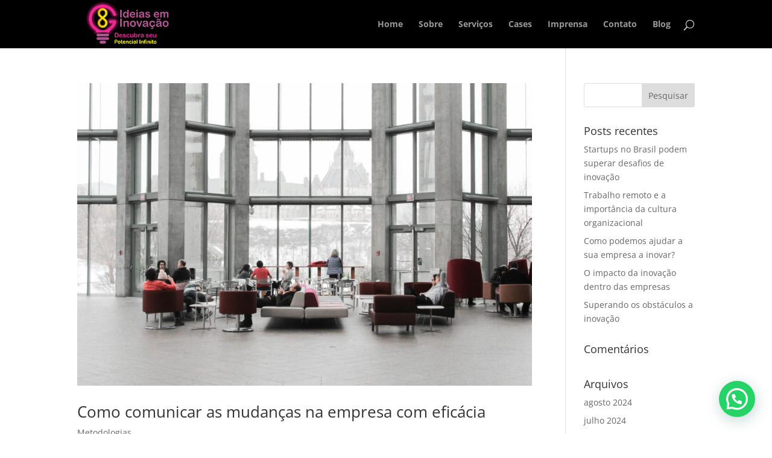

--- FILE ---
content_type: text/css
request_url: https://g8ideias.com.br/wp-content/cache/wpfc-minified/dey5n7tq/44w94.css
body_size: 2243
content:
form.dinamizeForm table {border: 0px !important; width: 100%; }
form.dinamizeForm table td {padding-bottom: 10px; border: 0px !important; }
form.dinamizeForm .form-msg-error {border: 1px solid #f00; background-color: #fee; font-size: 11px; font-family: Arial; padding: 3px; margin-top: 4px; }
form.dinamizeForm table td.tdLVM {padding: 0 0 10px 0; }
form.dinamizeForm input[type="text"]{outline:none; width: 100%;}
form.dinamizeForm select{width:100%; overflow:auto;}
form.dinamizeForm select.invi-select{display:none; width:0px; height:0px; border:none;}
form.dinamizeForm textarea{width:100%; height:80px; overflow:auto; resize:vertical;}
form.dinamizeForm div.containerMultiple {width:100%; max-height:82px; overflow:auto; border: 1px solid #bec5cb;}
form.dinamizeForm div.containerMultiple div{white-space: nowrap; }
form.dinamizeForm input.type_PHN_DDI_input{text-align:center;}
form.dinamizeForm .type_PHN_DDI_div {width: 28%; text-align: center; margin-right: 2%!important; position: relative; float: left; }
form.dinamizeForm .type_PHN_NUM_div {width: 70%; position: relative; float: left; } form.dinamizeForm input.type_PHN_DDI{width:18%; text-align:center; margin-right: 2%; }
form.dinamizeForm input.type_PHN_NUM{width:80%; }  form.formIntegration2 *,
form.formIntegration2 *::before,
form.formIntegration2 *::after{-webkit-box-sizing: border-box; -moz-box-sizing: border-box; box-sizing: border-box; }
form.formIntegration2{ width: 100%; margin: 0 auto; }
form.formIntegration2 input[type="text"]{outline:none; width: 100%; }    
form.formIntegration2 select{width:100%; overflow:auto;}
form.formIntegration2 select.invi-select{display:none; width:0px; height:0px; border:none;}
form.formIntegration2 textarea{width:100%; height:80px; overflow:auto; resize:vertical;}
form.formIntegration2 div.containerMultiple {width:100%; overflow:auto; border: 1px solid #bec5cb; padding: 2px; background-color:#FFF; position:relative;}
form.formIntegration2 div.containerMultiple div {min-height: 20px;}   form.formIntegration2 div.containerMultiple div label{white-space:nowrap; display:inline-block; position:relative;}
form.formIntegration2 input.type_PHN_DDI{text-align:center;}
form.formIntegration2 div.div_PHN_DDI {width: 28%; margin-right: 2%; text-align: center; display: inline-block; }
form.formIntegration2 div.div_PHN_NUM {width: 70%; display: inline-block; } form.formIntegration2 .div_PHN.hidden_DDI div.div_PHN_DDI {width: 0; display: none; }
form.formIntegration2 .div_PHN.hidden_DDI div.div_PHN_NUM {width: 100%; display: inline-block; }
form.formIntegration2 .field-error{border-color: #CC0000!important;}
form.formIntegration2 .g-recaptcha {margin-bottom:5px;}
form.formIntegration2 .DinamizeDivMessageSuccess,
form.formIntegration2 .DinamizeDivMessageAlert,
form.formIntegration2 .DinamizeDivMessageError,
form.formIntegration2 .DinamizeDivCaptchaMessage {display: none; margin: 0px 0px 10px; color: rgb(255, 255, 255); font-size: 14px; font-family: arial; padding: 15px;}
form.formIntegration2 .DinamizeDivMessageSuccess {background-color: rgb(20, 118, 18);}
form.formIntegration2 .DinamizeDivMessageAlert,
form.formIntegration2 .DinamizeDivMessageError,
form.formIntegration2 .DinamizeDivCaptchaMessage { background-color: #ac0000; } form.formIntegration2 div.block {display: block; margin-bottom: 10px; } form.formIntegration2 div.block:last-child {margin-bottom: 0px;}
form.formIntegration2 div.vertical {display: block;}
form.formIntegration2 div.horizontal {display: inline-block; vertical-align: middle;}
form.formIntegration2 div.horizontal.divlabel {width: 28%; margin-right: 2%; text-align: right;}
form.formIntegration2 div.horizontal.divinput {width: 70%}   form.formIntegration2 div.containerAllInline div.block {display: inline-block; margin-right: 5px; margin-bottom: 5px;}
form.formIntegration2 div.containerAllInline div.horizontal.divinput {width: 182px} form.formIntegration2 .submit {position: relative; width: 100%} form.formIntegration2 .submit.class1 {text-align:left;}
form.formIntegration2 .submit.class2 {text-align:left; width: 70%}
form.formIntegration2 .submit.class3 {text-align:center;}
form.formIntegration2 .submit.class4 {text-align:right;}
form.formIntegration2 .submit.class5 {text-align:center;}
form.formIntegration2 .submit.class5 input[type=submit] {width:100%}
form.formIntegration2 .spinner {display: none;} form.formIntegration2.style1 label{ color: #4a5765; font-family: arial; font-size: 14px; }
form.formIntegration2.style1 input[type="text"]{ border: 2px solid #bec5cb; -webkit-border-radius: 3px; -moz-border-radius: 3px; border-radius: 3px; box-shadow: 0 0 0 4px transparent; color: #4a5766; font-size: 13px; padding: 9px 6px; height: 38px;}
form.formIntegration2.style1 input[type="submit"]{ -webkit-appearance: none; border: medium none; background-color: #0e6e0e; color: #ffffff; cursor: pointer; font: bold 13px/38px Arial; height: 38px; padding: 0 15px; display: inline-block; -webkit-border-radius: 3px; -moz-border-radius: 3px; border-radius: 3px; margin: 5px 0 0 0;}
form.formIntegration2.style1 div.containerMultiple,
form.formIntegration2.style1 select,
form.formIntegration2.style1 textarea{border: 2px solid #bec5cb; border-radius: 3px; -webkit-border-radius: 3px; -moz-border-radius: 3px; box-shadow: 0 0 0 4px transparent; color: #4a5766;}
form.formIntegration2.style1 select{height:40px;}
form.formIntegration2.style1 textarea{max-height: 200px; min-height: 52px;}
form.formIntegration2.style1 .spinner { display: none; bottom: 0; height: 18px; left: 0; margin: auto; position: absolute; right: 0; top: 0; }
form.formIntegration2.style1 .spinner > div { width: 18px; height: 18px; background-color: #fff; border-radius: 100%; display: inline-block; -webkit-animation: sk-bouncedelay 1.4s infinite ease-in-out both; animation: sk-bouncedelay 1.4s infinite ease-in-out both;}
form.formIntegration2.style1 .spinner .bounce1 { -webkit-animation-delay: -0.32s; animation-delay: -0.32s;}
form.formIntegration2.style1 .spinner .bounce2 { -webkit-animation-delay: -0.16s; animation-delay: -0.16s;}  form.formIntegration2.style1 .checkbox-container {display: block; position: absolute !important; padding-left: 22px; margin-bottom: 4px; cursor: pointer; -webkit-user-select: none; -moz-user-select: none; -ms-user-select: none; user-select: none; }
form.formIntegration2.style1 .checkbox-container input {position: absolute; opacity: 0; cursor: pointer; height: 0; width: 0; top: 0; left: 0;}
form.formIntegration2.style1 .checkmark {position: absolute; top: 0; left: 0; height: 18px; width: 18px; background-color: #FFF; border: 2px solid #BBB; border-radius: 3px; }
form.formIntegration2.style1 .checkbox-container:hover input ~ .checkmark {border: 2px solid #777; } form.formIntegration2.style1 .checkmark:after {content: ""; position: absolute; display: none; }
form.formIntegration2.style1 .checkbox-container input:checked ~ .checkmark:after {display: block; }
form.formIntegration2.style1 .checkbox-container .checkmark:after {left: 5px; top: 0px; width: 5px; height: 12px; border: solid #555; border-width: 0 3px 3px 0; -webkit-transform: rotate(45deg); -ms-transform: rotate(45deg); transform: rotate(45deg); } form.formIntegration2.style2 label{ font-family: arial; font-size: 14px; }
form.formIntegration2.style2 input[type="text"] { border: 1px solid #bec5cb; box-shadow: 0 0 0 4px transparent; color: #4a5766; font-size: 13px; padding: 9px 6px;} form.formIntegration2.style2 div.containerMultiple {max-height:82px;}
form.formIntegration2.style2 div.containerMultiple,
form.formIntegration2.style2 select,
form.formIntegration2.style2 textarea {border: 1px solid #bec5cb; box-shadow: 0 0 0 4px transparent; color: #4a5766; }
form.formIntegration2.style2 select{height:40px;}
form.formIntegration2.style2 textarea{max-height: 200px; min-height: 52px;} form.formIntegration2.style2 ::-webkit-input-placeholder { color: #000000; }
form.formIntegration2.style2 ::-moz-placeholder { color: #000000; font-family: arial; }
form.formIntegration2.style2 :-ms-input-placeholder { color: #000000; font-family: arial; }
form.formIntegration2.style2 :-moz-placeholder { color: #000000; font-family: arial; }
form.formIntegration2.style2 .spinner { display: none; bottom: 0; height: 18px; left: 0; margin: auto; position: absolute; right: 0; top: 0; }
form.formIntegration2.style2 .spinner > div { width: 18px; height: 18px; background-color: #fff; border-radius: 100%; display: inline-block; -webkit-animation: sk-bouncedelay 1.4s infinite ease-in-out both; animation: sk-bouncedelay 1.4s infinite ease-in-out both;}
form.formIntegration2.style2 .spinner .bounce1 { -webkit-animation-delay: -0.32s; animation-delay: -0.32s;}
form.formIntegration2.style2 .spinner .bounce2 { -webkit-animation-delay: -0.16s; animation-delay: -0.16s;} @-webkit-keyframes sk-bouncedelay { 0%, 80%, 100% { -webkit-transform: scale(0) } 40% { -webkit-transform: scale(1.0) }}
@keyframes sk-bouncedelay { 0%, 80%, 100% { -webkit-transform: scale(0); transform: scale(0); } 40% { -webkit-transform: scale(1.0); transform: scale(1.0); }}.cmplz-video.cmplz-iframe-styles{background-color:transparent}.cmplz-video.cmplz-hidden{visibility:hidden !important}.cmplz-blocked-content-notice{display:none}.cmplz-placeholder-parent{height:inherit}.cmplz-optin .cmplz-blocked-content-container .cmplz-blocked-content-notice,.cmplz-optin .cmplz-wp-video .cmplz-blocked-content-notice,.cmplz-optout .cmplz-blocked-content-container .cmplz-blocked-content-notice,.cmplz-optout .cmplz-wp-video .cmplz-blocked-content-notice{display:block}.cmplz-blocked-content-container,.cmplz-wp-video{animation-name:cmplz-fadein;animation-duration:600ms;background:#FFF;border:0;border-radius:3px;box-shadow:0 0 1px 0 rgba(0,0,0,0.5),0 1px 10px 0 rgba(0,0,0,0.15);display:flex;justify-content:center;align-items:center;background-repeat:no-repeat !important;background-size:cover !important;height:inherit;position:relative}.cmplz-blocked-content-container.gmw-map-cover,.cmplz-wp-video.gmw-map-cover{max-height:100%;position:absolute}.cmplz-blocked-content-container.cmplz-video-placeholder,.cmplz-wp-video.cmplz-video-placeholder{padding-bottom:initial}.cmplz-blocked-content-container iframe,.cmplz-wp-video iframe{visibility:hidden;max-height:100%;border:0 !important}.cmplz-blocked-content-container .cmplz-custom-accept-btn,.cmplz-wp-video .cmplz-custom-accept-btn{white-space:normal;text-transform:initial;cursor:pointer;position:absolute !important;width:100%;top:50%;left:50%;transform:translate(-50%,-50%);max-width:200px;font-size:14px;padding:10px;background-color:rgba(0,0,0,0.5);color:#fff;text-align:center;z-index:98;line-height:23px}.cmplz-blocked-content-container .cmplz-custom-accept-btn:focus,.cmplz-wp-video .cmplz-custom-accept-btn:focus{border:1px dotted #cecece}.cmplz-blocked-content-container .cmplz-blocked-content-notice,.cmplz-wp-video .cmplz-blocked-content-notice{white-space:normal;text-transform:initial;position:absolute !important;width:100%;top:50%;left:50%;transform:translate(-50%,-50%);max-width:300px;font-size:14px;padding:10px;background-color:rgba(0,0,0,0.5);color:#fff;text-align:center;z-index:98;line-height:23px}.cmplz-blocked-content-container .cmplz-blocked-content-notice .cmplz-links,.cmplz-wp-video .cmplz-blocked-content-notice .cmplz-links{display:block;margin-bottom:10px}.cmplz-blocked-content-container .cmplz-blocked-content-notice .cmplz-links a,.cmplz-wp-video .cmplz-blocked-content-notice .cmplz-links a{color:#fff}.cmplz-blocked-content-container .cmplz-blocked-content-notice .cmplz-blocked-content-notice-body,.cmplz-wp-video .cmplz-blocked-content-notice .cmplz-blocked-content-notice-body{display:block}.cmplz-blocked-content-container div div{display:none}.cmplz-wp-video .cmplz-placeholder-element{width:100%;height:inherit}@keyframes cmplz-fadein{from{opacity:0}to{opacity:1}}

--- FILE ---
content_type: application/javascript
request_url: https://g8ideias.com.br/wp-content/cache/wpfc-minified/dqomcrkh/44w94.js
body_size: 8730
content:
// source --> https://g8ideias.com.br/wp-content/plugins/dinamize/js/dinamize.js?ver=88703dfd1544081bcd034f7cacaf28a0 
!function(t,e){"function"==typeof define&&define.amd?define(e):"object"==typeof exports?module.exports=e():t.VMasker=e()}(this,function(){var t="9",e="A",n="S",i=[8,9,16,17,18,36,37,38,39,40,91,92,93],o=function(t){for(var e=0,n=i.length;n>e;e++)if(t==i[e])return!1;return!0},r=function(t){return t=t||{},t={precision:t.hasOwnProperty("precision")?t.precision:2,separator:t.separator||",",unit:t.unit&&t.unit.replace(/[\s]/g,"")+" "||"",suffixUnit:t.suffixUnit&&" "+t.suffixUnit.replace(/[\s]/g,"")||"",zeroCents:t.zeroCents,lastOutput:t.lastOutput},t.moneyPrecision=t.zeroCents?0:t.precision,t},s=function(i,o,r){for(;o<i.length;o++)(i[o]===t||i[o]===e||i[o]===n)&&(i[o]=r);return i},l=function(t){this.elements=t};l.prototype.unbindElementToMask=function(){for(var t=0,e=this.elements.length;e>t;t++)this.elements[t].lastOutput="",this.elements[t].onkeyup=!1,this.elements[t].onkeydown=!1,this.elements[t].value.length&&(this.elements[t].value=this.elements[t].value.replace(/\D/g,""))},l.prototype.bindElementToMask=function(t){for(var e=this,n=function(n){n=n||window.event;var i=n.target||n.srcElement;o(n.keyCode)&&setTimeout(function(){e.opts.lastOutput=i.lastOutput,i.value=a[t](i.value,e.opts),i.lastOutput=i.value,i.setSelectionRange&&e.opts.suffixUnit&&i.setSelectionRange(i.value.length,i.value.length-e.opts.suffixUnit.length)},0)},i=0,r=this.elements.length;r>i;i++)this.elements[i].lastOutput="",this.elements[i].onkeyup=n,this.elements[i].value.length&&(this.elements[i].value=a[t](this.elements[i].value,this.opts))},l.prototype.maskMoney=function(t){this.opts=r(t),this.bindElementToMask("toMoney")},l.prototype.maskNumber=function(){this.opts={},this.bindElementToMask("toNumber")},l.prototype.maskAlphaNum=function(){this.opts={},this.bindElementToMask("toAlphaNumeric")},l.prototype.maskPattern=function(t){this.opts={pattern:t},this.bindElementToMask("toPattern")},l.prototype.unMask=function(){this.unbindElementToMask()};var a=function(t){if(!t)throw new Error("VanillaMasker: There is no element to bind.");var e="length"in t?t.length?t:[]:[t];return new l(e)};return a.toMoney=function(t,e){if(e=r(e),e.zeroCents){e.lastOutput=e.lastOutput||"";var n="("+e.separator+"[0]{0,"+e.precision+"})",i=new RegExp(n,"g"),o=t.toString().replace(/[\D]/g,"").length||0,s=e.lastOutput.toString().replace(/[\D]/g,"").length||0;t=t.toString().replace(i,""),s>o&&(t=t.slice(0,t.length-1))}var l=t.toString().replace(/[\D]/g,""),a=new RegExp("(\\"+e.separator+")$"),u=l.substr(0,l.length-e.moneyPrecision),p=u.substr(0,u.length%3),h=new Array(e.precision+1).join("");u=u.substr(u.length%3,u.length);for(var c=0,f=u.length;f>c;c++)p+=u[c];if(!e.zeroCents){var g=l.length-e.precision,m=l.substr(g,e.precision),v=m.length,y=e.precision>v?e.precision:v;h=(h+m).slice(-y)}var b=e.unit+p+e.separator+h+e.suffixUnit;return b.replace(a,"")},a.toPattern=function(i,o){var r,l="object"==typeof o?o.pattern:o,a=l.replace(/\W/g,""),u=l.split(""),p=i.toString().replace(/\W/g,""),h=p.replace(/\W/g,""),c=0,f=u.length,g="object"==typeof o?o.placeholder:void 0;for(r=0;f>r;r++){if(c>=p.length){if(a.length==h.length)return u.join("");if(void 0!==g&&a.length>h.length)return s(u,r,g).join("");break}if(u[r]===t&&p[c].match(/[0-9]/)||u[r]===e&&p[c].match(/[a-zA-Z]/)||u[r]===n&&p[c].match(/[0-9a-zA-Z]/))u[r]=p[c++];else if(u[r]===t||u[r]===e||u[r]===n)return void 0!==g?s(u,r,g).join(""):u.slice(0,r).join("")}return u.join("").substr(0,r)},a.toNumber=function(t){return t.toString().replace(/(?!^-)[^0-9]/g,"")},a.toAlphaNumeric=function(t){return t.toString().replace(/[^a-z0-9 ]+/i,"")},a});

// Validações
function DinamizeValidateForm(form){
    DinamizeLimpaAvisos(form);
    DinamizeConfigForm(form);  
    var elem = form.elements;
    var dateElements = [];

    jQuery(form).find('.form-msg-error').remove();
    
    jQuery(elem).each(function() {
        var me = jQuery(this);
        if (me.prop('type') == 'hidden') {
            return;
        }
        
        // Validação de e-mail
        if (me.hasClass('type_EMAIL')) {
            if (!DinamizeValidateEmail(me.prop('value'))) {
                DinamizeAppendError(form, me.parent(), 'emailInvalid');
            }
        }
        if (me.hasClass("type_DT") || me.hasClass("type_DH")) {
            if (me.prop('value') != "") {
            	if (!DinamizeExistDate(DinamizePrepareDate(me.prop('value'), me.prop('placeholder')), me.hasClass("type_DH"))) {
                    DinamizeAppendError(form, me.parent(), 'dataInvalid');
            	}
                dateElements.push(me.prop('id'));
            }
        }


        var thisId = me.prop("id");
        if (me.hasClass("type_PHN_NUM") || thisId.indexOf("_NUM") !=-1 ) {
            var fieldName = me.attr("field");
            var text = me.val();
            var resultNum = "";
            var resultDDI = "";

            resultNum = DinamizeRegPhone(text);

            jQuery(form).find("#"+fieldName).val("");

            if(text != "" && resultNum.length < 3 ){
                DinamizeAppendError(form, me.parent(), 'phoneInvalid');
            }else if (resultNum.length > 3 ){
                text = jQuery(form).find("#"+fieldName+"_DDI").val();
                resultDDI = DinamizeRegPhone(text);

                if (resultDDI == ""){
                    DinamizeAppendError(form, me.parent(), 'phoneInvalid');
                }else{
                    jQuery(form).find("#"+fieldName).val(resultDDI+resultNum);
                }
            }
        }
        
        if (me.hasClass('field-required')) {
            // Campos multi valores
            if(me.hasClass('type_LVM')) {
                var container = me.parents('.containerMultiple:first').first();
                if (container.find(':checked').length == 0) {
                    DinamizeAppendError(form, container, 'required');
                }
            } else {
                // Campos "normais"
                if (me.prop('value').trim() == "") {
                    DinamizeAppendError(form, me.parent(), 'required');
                }
            }
        }
    });

    var enviar = (jQuery(form).find('.form-msg-error').length == 0);
    
    if (enviar) {
    	jQuery(form).find('.type_LVM').each(function() {
    		var me = jQuery(this);
    		var checkedValues = [];
    		
    		jQuery(form).find('.chk_'+me.prop('id')+':checked').each(function() {
    			checkedValues.push(jQuery(this).prop('value'));
    		});
    		
    		jQuery(form).find('#hd_'+me.prop('id')).val(checkedValues.join('|'));
        });
    	
        if(dateElements.length != 0){
            for (var i = 0; i < dateElements.length; i++) {
            	var inp = jQuery(form).find('#'+dateElements[i]);
                var newDate = DinamizePrepareDate(inp.prop('value'), inp.prop('placeholder'));
                jQuery(form).find('#hd_'+dateElements[i]).val(newDate);
            }
        }
    	
        jQuery(form).find('.type_FLT').each(function() {
        	var me = jQuery(this);
        	jQuery(form).find('#hd_'+me.prop('id')).val(me.prop('value').replace(",","."))
        });

        var isMsg = jQuery(form).find('#isMsg').val();
        if(enviar && isMsg == "true"){
            DinamizeLoadingForm(form);
            enviar = false;
        }        
    }

    return enviar;
}

function DinamizeConfigForm(form){
    //verifica se existe DinamizeDivMessageAlert, significando que é versão nova
    var dinaDivMessage = jQuery(form).find('#DinamizeDivMessageAlert');

    if(dinaDivMessage[0]) {
        //verifica se existe o text-confirmation (mensagme de resposta), se existe colocamos o target do form para o iframe
        var select3 = jQuery(form).find("input[name='text-confirmation']");

        if(select3[0]) {
            tgt = "iframeFormIntegration";
            var inputMsg = jQuery(form).find("input[name='isMsg']").val();
            if(inputMsg == undefined) {
                jQuery('<input/>', {type:'hidden', id:'isMsg', name:'isMsg', value:'true'}).appendTo(form);
                jQuery(form).attr("target",tgt);
            }
        } 
    }
}

function DinamizeLoadingForm(obj) { 
    //verifica se existe dnz-captcha-google, significando que tem captcha 
    if(hasCaptcha(obj)){
        recaptcha = jQuery(obj).find('#g-recaptcha-response');
        if (recaptcha.val() === "") {
            jQuery(obj).find("#DinamizeDivCaptchaMessage").show();
            return;
        }
    }

    if (DinamizeGetCookie('dinTrafficSource')) {
        if (document.getElementById("__dinTrafficSource") != null) {
            document.getElementById("__dinTrafficSource").setAttribute("value", DinamizeGetCookie('dinTrafficSource'));
        } else {
            var ts = document.createElement('input');
            ts.type = 'hidden';
            ts.name = '__dinTrafficSource';
            ts.id = '__dinTrafficSource';
            ts.value = DinamizeGetCookie('dinTrafficSource');
            obj.appendChild(ts);               
        }
    }

    jQuery('<iframe id="iframeFormIntegration" name="iframeFormIntegration" style="display:none">').appendTo('body');

    var imgReq = document.createElement("img");
    jQuery(imgReq).attr("id", "DinamizeImgResponse");
    jQuery(imgReq).hide();
    jQuery(imgReq).appendTo(obj);
    imgReq.src = jQuery(obj).attr("action") + "/?" + jQuery(obj).serialize() + "&a=" + Math.floor((Math.random()*99999)+1);


    jQuery(imgReq).on("load", function() {
        DinamizePostSuccess(obj)
    })
    .on("error", function() {
        jQuery(obj).find("#DinamizeDivMessageError").show();
    });

    //verifica se existe dnz-captcha-google, significando que tem captcha
    if(hasCaptcha(obj)){
        grecaptcha.reset();
    }
}

function DinamizePostSuccess(obj) {
    jQuery(obj).find("#DinamizeDivMessageAlert").show();
    jQuery(obj)[0].reset();
}

function DinamizeLimpaAvisos(obj) {
    jQuery(obj).find('#DinamizeDivMessageAlert').hide();
    jQuery(obj).find('#DinamizeDivMessageError').hide();
    jQuery(obj).find('#iframeFormIntegration').remove();
    jQuery(obj).find('#DinamizeImgResponse').remove();
    if(hasCaptcha(obj)){
        jQuery(obj).find('#DinamizeDivCaptchaMessage').hide();
    }
}

function DinamizeValidateEmail(email) {
    var re = /^(([^<>()[\]\\.,;:\s@"]+(\.[^<>()[\]\\.,;:\s@"]+)*)|(".+"))@((\[[0-9]{1,3}\.[0-9]{1,3}\.[0-9]{1,3}\.[0-9]{1,3}])|(([a-zA-Z\-0-9]+\.)+[a-zA-Z]{2,}))$/;
    return re.test(email);
}

function DinamizeRegPhone(phone){
    var patPhone = /\d+/g;
    res = phone.match(patPhone);

    if (res !== null){
        return res.join("");
    }
    return "";
}

function DinamizePrepareDate(date, format){
    var newDate, time;
    format = format.substr(0,10).replace("/","").replace("/","").replace("-","").replace("-","");
    time = date.substr(10,15);

    if(format == "DDMMAAAA"){
        newDate = date[6]+date[7]+date[8]+date[9] +"-"+ date[3]+date[4] +"-"+ date[0]+date[1];
    }else if(format == "MMDDAAAA"){
        newDate = date[6]+date[7]+date[8]+date[9] +"-"+ date[0]+date[1] +"-"+ date[3]+date[4];
    }else if(format == "AAAAMMDD"){
        newDate = date[0]+date[1]+date[2]+date[3] +"-"+ date[5]+date[6] +"-"+ date[8]+date[9];
    }

    return newDate+time;
}

function DinamizeExistDate(date,time){
    if(time){
        if(date.length != 16){
            return false;
        }
    }else if(!time){
        if(date.length != 10){
            return false;
        }
        date +=" 00:00";
    }

    var NEWDATE = new Date(date.replace("-","/").replace("-","/"));
    var strNewdate;

    var y = NEWDATE.getFullYear().toString();
    var m = (NEWDATE.getMonth()+1).toString();
    var d  = NEWDATE.getDate().toString();
    var h  = NEWDATE.getHours().toString();
    var min  = NEWDATE.getMinutes().toString();
    strNewdate = y +"-"+ (m[1]?m:"0"+m[0]) +"-"+ (d[1]?d:"0"+d[0]) +" "+ (h[1]?h:"0"+h[0]) + ":" + (min[1]?min:"0"+min[0]);

    if(date != strNewdate){
        return false;
    }

    return true;
}                    

function DinamizeAppendError(form, elem, msg) {
	var m = jQuery(form).find('.'+msg).prop('value');
	var err_msg = jQuery('<div class="form-msg-error">'+m+'</div>');
	elem.append(err_msg);
}

function DinamizeGetCookie(cname) {
    var name = cname + "=";
    var decodedCookie = decodeURIComponent(document.cookie);
    var ca = decodedCookie.split(';');
    for(var i = 0; i <ca.length; i++) {
        var c = ca[i];
        while (c.charAt(0) == ' ') {
            c = c.substring(1);
        }
        if (c.indexOf(name) == 0) {
            return c.substring(name.length, c.length);
        }
    }
    return "";
}

function hasCaptcha(obj){
    if(jQuery(obj).find('#dnz-captcha-google').lenght){
        return true;
    }

    var action = jQuery(obj).attr("action").split('/');
    if (action.length == 8){
        if(action[7] == 1){
            return true;
        }
    }
    return false;
}

jQuery(function() {
    VMasker(document.getElementsByClassName("type_INT")).maskNumber();
    VMasker(document.getElementsByClassName("type_PHN")).maskNumber();
	jQuery('.type_FLT').each(function() {
		var me = jQuery(this);
		var sep = (typeof(me.attr("separator")) != "undefined") ? me.attr("separator") : ",";
		VMasker(me[0]).maskMoney({separator:sep});
	});
	jQuery('.type_DT').each(function() {
		var me = jQuery(this);
		var format = (typeof(me.attr("format")) != "undefined") ? me.attr("format").replace(/[A-Z]/g, '9') : "99/99/9999";
		VMasker(me[0]).maskPattern(format);
	});
	jQuery('.type_DH').each(function() {
		var me = jQuery(this);
		var format = (typeof(me.attr("format")) != "undefined") ? me.attr("format").replace(/[A-Z]/g, '9') : "99/99/9999 99:99";
		VMasker(me[0]).maskPattern(format);
	});
});

/************************************************************************************************/
/************************************************************************************************/
if (typeof dinForms == "undefined" || dinForms.version < 1.3) {
    var dinForms = {
        version:1.3,
        onLoad: function(){
            //
            var forms = document.getElementsByClassName("formIntegration");
            for (var k = 0; k < forms.length; ++k) {
                var inputElement = forms[k].getElementsByClassName("din-input-mask");
                for (var i = 0; i < inputElement.length; ++i) {
                    switch(inputElement[i].getAttribute("din-mask-type")){
                        case "DT":
                        case "DH":
                            var str = inputElement[i].getAttribute("format");
                            VMasker(inputElement[i]).maskPattern(str.replace(/D|M|A|Y|H/g, "9"));
                            break;
                        case "INT":
                            VMasker(inputElement[i]).maskNumber();
                            break;
                        case "FLT":
                            var str = inputElement[i].getAttribute("format");
                            VMasker(inputElement[i]).maskMoney({separator:str});
                            break;
                    }
                }                
            }

            //
            var referer = document.referrer ? document.referrer.match(/:\/\/(.[^/]+)/)[1] : "";
            var hostname = window.location.hostname;
            if (referer != hostname) {
                var jsonParams = {"url":window.location.href, "referer":document.referrer};
                var cookieData = btoa(JSON.stringify(jsonParams));
                dinForms.SetCookie("dinTrafficSource", cookieData, 90);
            }
        },
        ValidateForm: function(form){
            this.LimpaAvisos(form);

            /********************************************************/
            // validação de cada tipo de campo
            /********************************************************/
            var elem = form.elements;
            var enviar = true;
            for(var i = 0; i < elem.length; i++){
                if( elem[i].type == "hidden" ){
                    continue
                }

                var classList = elem[i].className.split(" ");

                this.removeClass("field-error", elem[i]);
                elem[i].value = elem[i].value.trim();
                
                if(classList.indexOf("type_EMAIL") != -1){
                    if(!this.validateEmail(elem[i].value) ){
                        this.addClass("field-error", elem[i]);
                        enviar = false;
                    }
                }
                else if(classList.indexOf("type_DT") != -1){
                    if(elem[i].value != "" && !this.existDate(this.prepareDate(elem[i].value, elem[i].getAttribute("format")),false)){
                        this.addClass("field-error", elem[i]);
                        enviar = false;
                    }
                }
                else if(classList.indexOf("type_DH") != -1){
                    if(elem[i].value != "" && !this.existDate(this.prepareDate(elem[i].value, elem[i].getAttribute("format")),true)){
                        this.addClass("field-error", elem[i]);
                        enviar = false;
                    }
                }
                else if( classList.indexOf("type_PHN_NUM") != -1 ){
                    var fieldName = elem[i].getAttribute("hd-name");
                    var text = elem[i].value;
                    var patPhone = /\d+/g;
                    var res;
                    var resultNum = "";
                    var resultDDI = "";
                    res = text.match(patPhone);

                    if (res !== null){
                         resultNum = res.join("");
                    }

                    form.elements[fieldName].value = "";

                    if(text != "" && resultNum.length < 3 ){
                        this.addClass("field-error", elem[i]);
                        enviar = false;
                    }else if (resultNum.length >= 3 ){

                        text = form.elements[fieldName+"_DDI"].value
                        res = text.match(patPhone);

                        if (res !== null){
                            resultDDI = res.join("");
                            form.elements[fieldName].value = resultDDI+resultNum;
                        }else{
                            this.addClass("field-error", form.elements[fieldName+"_DDI"]);
                            enviar = false;
                        }
                    }
                }

                // CAMPOS OBRIGATORIOS
                if( classList.indexOf("field-required") != -1 ){

                    // Todos os campos não-LVM
                    if(classList.indexOf("type_LVM") == -1){
                        if( elem[i].value.trim() == "" ){
                            this.addClass("field-error", elem[i]);
                            enviar = false;
                        }
                    }

                    // else lvm...
                    if(classList.indexOf("type_LVM") != -1){
                        var hdName = elem[i].getAttribute("hd-name");
                        var ok = false;

                        this.removeClass("field-error", form.getElementsByClassName("containerMultiple_"+hdName)[0]); // é o único caso que a classe é removida deste jeito

                        var checkboxes = form.getElementsByClassName("chk_"+hdName);
                        for(var j=0; j < checkboxes.length; j++){
                            if(checkboxes[j].checked == true){
                                ok = true;
                                break;
                            }
                        }
                        if(!ok){
                            this.addClass("field-error", form.getElementsByClassName("containerMultiple_"+hdName)[0] );
                            enviar = false;
                        }
                    }
                }
                
            }
            /********************************************************/
            // Em caso de falha na validação...
            // Mensagem de Campo Obrigatório
            /********************************************************/
            if(!enviar){
                var msgError = form.getElementsByClassName("DinamizeDivMessageError")[0];
                if(msgError && msgError.innerHTML.length) {
                    msgError.style.display = "block";
                }
                return false
            }

            /********************************************************/
            // Escreve valores nos campos hidden (quando necessário)
            /********************************************************/

            // Listas de Valores Multiplos (LVM)
            var lvmElements = form.getElementsByClassName("type_LVM");
            var checkboxes, checkedValues;
            var hdName;
            for (var i = 0; i < lvmElements.length; i++) {
                hdName = lvmElements[i].getAttribute("hd-name");

                checkboxes = form.getElementsByClassName("chk_"+hdName);
                checkedValues = "";

                if(checkboxes.length > 0){
                    for (var k = 0; k < checkboxes.length; k++) {
                        if(checkboxes[k].checked){
                            checkedValues += "|"+checkboxes[k].value;
                        }
                    }
                }
                checkedValues = checkedValues.replace("|","");
                form.elements[lvmElements[i].getAttribute("hd-name")].value = checkedValues;
            }

            // Datas
            this.setDateValues(form, "type_DT");
            this.setDateValues(form, "type_DH");
            
            // Floats
            var fltElements = form.getElementsByClassName("type_FLT");
            for (var i = 0; i < fltElements.length; i++) {
                form.elements[fltElements[i].getAttribute("hd-name")].value = fltElements[i].value.replace(",",".");
            };

            /********************************************************/
            // finalizando...
            /********************************************************/

            //  se for preview... dá msg de sucesso e cai fora!
            var isPreview = form.elements["isPreview"];
            if (isPreview) {
                dinForms.ResetFormValues(form);
                return false
            }

            // LEADTRACKER
            // Precisamos descobrir se o objeto de leadTracker existe no mesmo frame que este formulário está, ou se está no parent (ou no top).
            // Usamos a referencia deste frame a partir disto.
            // Para ter o máximo de compatibilidade, verifico se o browser suporta estes objetos.
            // Resolve idealmente o uso de leadtracker por popups

            // faz try-catch pois o frame parent/top pode ser de outro dominio, isto gerará um erro do tipo cross-domain.
            try {
                var frame
                if (typeof dinLeadTracker !== "undefined") {
                    frame = window;
                } else if (typeof window.parent !== "undefined" && typeof window.parent.dinLeadTracker !== "undefined") {
                    frame = window.parent;
                } else if (typeof window.top !== "undefined" && typeof window.top.dinLeadTracker !== "undefined") {
                    frame = window.top;
                }

                // se encontramos leadtracker em algum dos frames, seta!
                if ( typeof frame !== "undefined" && frame.dinLeadTracker.isActive()) {
                    var formElements = form.elements;
                    if ( typeof formElements.cmp1 !== "undefined" ) {
                        frame.dinLeadTracker.SetLeadEmail(formElements.cmp1.value);
                    }
                    if ( typeof formElements.cmp3 !== "undefined" ) {
                        frame.dinLeadTracker.SetLeadExternalId(formElements.cmp3.value);
                    }
                }
            }
            catch(e){
                console.warn("Leadtracker ignored because of Cross-Domain error.");
                console.warn(e);
            }

            // Se o form usa "msg", não faz action com redirect.
            var isMsg = form.elements["isMsg"].value;
            var redirectElement = form.elements["redirect-url-js"] ? form.elements["redirect-url-js"] : form.elements["redirect-url-pp"];
            if(isMsg == "true" || (redirectElement && redirectElement.value != "") ){
                this.LoadingForm(form);
                return false; // posta o conteudo, mas não executa action do form
            }

            var isCaptcha = this.hasCaptcha(form);
            if(isCaptcha){
                form.getElementsByClassName("DinamizeDivCaptchaMessage")[0].style.display = "none";
                var recaptcha = form.elements["g-recaptcha-response"];
                if (recaptcha.value === ""){
                    form.getElementsByClassName("DinamizeDivCaptchaMessage")[0].style.display = "block";
                    grecaptcha.reset(); // ver se precisa
                    return false;
                }
            }

            // Posta pro nosso receiver e este fará um redirect.
            return true;
        },
        setDateValues: function(form, className){
            var dtElements = form.getElementsByClassName(className);
            for (var i = 0; i < dtElements.length; i++) {
                if (dtElements[i].value == "") {
                    continue;
                }
                form.elements[dtElements[i].getAttribute("hd-name")].value = this.prepareDate(dtElements[i].value, dtElements[i].getAttribute("format"));
            };
        },
        // NOVO, apenas landing page
        SetCookie: function(cname, cvalue, exdays){
            var d = new Date();
            d.setTime(d.getTime() + (exdays*24*60*60*1000));
            var expires = "expires="+ d.toUTCString();
            document.cookie = cname + "=" + cvalue + ";" + expires + ";path=/";
        },
        hasCaptcha: function(form){
            // Detecta se existe este elemento (deprecated) de captcha.
            if (form.elements["dnz-captcha-google"] != undefined) {
                return true;
            }
            // Validação normal
            var action = form.getAttribute("action");
            if (action === null) {
                return false;
            }

            action = action.split("/");
            if (action.length == 8){
                if(action[7] == 1){
                    return true;
                }
            }
            return false;
        },
        LoadingForm: function(form){
            // só para site e landingpage
            var isCaptcha = this.hasCaptcha(form);
            if(isCaptcha){
                form.getElementsByClassName("DinamizeDivCaptchaMessage")[0].style.display = "none";
                var recaptcha = form.elements["g-recaptcha-response"];
                if (recaptcha.value === ""){
                    form.getElementsByClassName("DinamizeDivCaptchaMessage")[0].style.display = "block";
                    grecaptcha.reset(); // ver se precisa
                    return;
                }
            }

            //
            if (document.getElementById("DinamizeIframeFormIntegration") == undefined){
                var ifrm = document.createElement("iframe");
                ifrm.setAttribute("id", "DinamizeIframeFormIntegration");
                ifrm.setAttribute("name", "DinamizeIframeFormIntegration");
                ifrm.style.display = "none";
                document.body.appendChild(ifrm);
            }

            if (this.GetCookie("dinTrafficSource")) {
                // MANTER COM ID, SÓ PRECISAMOS DE UM POR document
                if (document.getElementById("__dinTrafficSource")) {
                    document.getElementById("__dinTrafficSource").setAttribute("value", this.GetCookie("dinTrafficSource"));
                } else {
                    var ts = document.createElement("input");
                    ts.type = "hidden";
                    ts.name = "__dinTrafficSource";
                    // MANTER COM ID, SÓ PRECISAMOS DE UM POR document
                    ts.id = "__dinTrafficSource";
                    ts.value = this.GetCookie("dinTrafficSource");
                    form.appendChild(ts);               
                }
            }

            this.Spinner(form, true);

            var redirectElement = form.elements["redirect-url-pp"];
            if (redirectElement && redirectElement.value != "") {
                this.Request(form.getAttribute("action")+"/", this.serialize(form), form);
            } else {
                // Usa um "img" para fazer uma requisição
                var imgReq = document.createElement("img");
                imgReq.setAttribute("id", "DinamizeImgResponse");
                imgReq.style.display = "none"; // redundancia

                imgReq.onload = function () {
                     // LandingPage
                    redirectElement = form.elements["redirect-url-js"];
                    if (redirectElement && redirectElement.value != "") {
                        location.href = redirectElement.value;
                    }
                    // Fim LandingPage
                    dinForms.Spinner(form, false);
                    dinForms.ResetFormValues(form);
                }
                imgReq.onerror = function () {
                    dinForms.Spinner(form, false);

                    // elemento deprecated
                    var msgErrorDep = form.getElementsByClassName("divMessageError")[0];
                    if(msgErrorDep) {
                        msgErrorDep.style.display = "block";
                    }

                    var msgAlert = form.getElementsByClassName("DinamizeDivMessageAlert")[0];
                    if(msgAlert) {
                        msgAlert.style.display = "block";
                    }
                }
                imgReq.src = form.getAttribute("action") + "/?" + this.serialize(form) + "&a=" + Math.floor((Math.random()*99999)+1);
                form.appendChild(imgReq);
            }
            if(isCaptcha){
                grecaptcha.reset();
            }
        },
        Request: function(url, params, form){
            var xmlhttp = new XMLHttpRequest();
            xmlhttp.onreadystatechange = function() {
                if (xmlhttp.readyState == XMLHttpRequest.DONE) {   // XMLHttpRequest.DONE == 4
                    if (xmlhttp.status >= 200 && xmlhttp.status <= 299) {
                        if((form.elements["redirect-url-pp"].value.includes(window.location.origin))){
							parent.location.href = form.elements["redirect-url-pp"].value;
						} else {
							window.open(form.elements["redirect-url-pp"].value, "_blank");
						}  
                        dinForms.Spinner(form, false);
                        dinForms.ResetFormValues(form);
                    } else {
                        dinForms.Spinner(form, false);
                        // elemento deprecated
                        var msgErrorDep = form.getElementsByClassName("divMessageError")[0];
                        if(msgErrorDep) {
                            msgErrorDep.style.display = "block";
                        }
                        var msgAlert = form.getElementsByClassName("DinamizeDivMessageAlert")[0];
                        if(msgAlert) {
                            msgAlert.style.display = "block";
                        }
                    }
                }
            };
            if (typeof params === "string" && params !== "") {
                url += "?" + params; // encodeURI(params);
            }
            xmlhttp.open("POST", url, true);
            xmlhttp.send();
        },
        Spinner: function(form, show){
            // manter versão por compatibilidade?
            var submitElement = form.getElementsByClassName("dinSubmit")[0];
            var spinnerElement = form.getElementsByClassName("spinner")[0];

            if (show) {
                if (spinnerElement)
                    spinnerElement.style.display = "block";
                
                if (submitElement)
                    submitElement.value = "";

            }else{
                if (spinnerElement)
                    spinnerElement.style.display = "none";

                if (submitElement)
                    submitElement.value = submitElement.getAttribute("original-value");
            }
        },
        GetCookie: function(cname){
            var name = cname + "=";
            var decodedCookie = decodeURIComponent(document.cookie);
            var ca = decodedCookie.split(";");
            for(var i = 0; i <ca.length; i++) {
                var c = ca[i];
                while (c.charAt(0) == " ") {
                    c = c.substring(1);
                }
                if (c.indexOf(name) == 0) {
                    return c.substring(name.length, c.length);
                }
            }
            return "";
        },
        ResetFormValues: function(form){
            // jquery existe?
            if (typeof($) != "undefined"){
                // iCheck existe?
                if ( (typeof($().iCheck) != "undefined") ){
                    $(form).find("input[type=\"checkbox\"]:not(.cssOnly)").iCheck("uncheck");
                }
            }

            var msgSuccess = form.getElementsByClassName("DinamizeDivMessageSuccess")[0];
            if(msgSuccess) {
                msgSuccess.style.display = "block";
            }
            var imgRequest = document.getElementById("DinamizeImgResponse");
            if(imgRequest) {
                imgRequest.remove();
            }
            form.reset();
        },
        LimpaAvisos: function(form){
            var msgSuccess = form.getElementsByClassName("DinamizeDivMessageSuccess")[0];
            if(msgSuccess)
                msgSuccess.style.display = "none";

            var msgAlert = form.getElementsByClassName("DinamizeDivMessageAlert")[0];
            if(msgAlert)
                msgAlert.style.display = "none";

            var msgError = form.getElementsByClassName("DinamizeDivMessageError")[0];
            if(msgError)
                msgError.style.display = "none";

            // elemento deprecated, de landingPage
            var msgErrorDep = form.getElementsByClassName("divMessageError")[0];
            if(msgErrorDep)
                msgErrorDep.style.display = "none";

            var msgCaptcha = form.getElementsByClassName("DinamizeDivCaptchaMessage")[0];
            if(msgCaptcha)
                msgCaptcha.style.display = "none";
        },
        validateEmail: function(email){
            var re = /^([a-zA-Z0-9_.+-])+\@(([a-zA-Z0-9-])+\.)+([a-zA-Z0-9]{2,4})+$/;
            return re.test(email);
        },
        prepareDate: function(date, format){
            var newDate, time;
            format = format.substr(0,10).replace("/","").replace("/","").replace("-","").replace("-","");
            time = date.substr(10,15);

            if(format == "DDMMAAAA"){
                newDate = date[6]+date[7]+date[8]+date[9] +"-"+ date[3]+date[4] +"-"+ date[0]+date[1];
            }else if(format == "MMDDAAAA"){
                newDate = date[6]+date[7]+date[8]+date[9] +"-"+ date[0]+date[1] +"-"+ date[3]+date[4];
            }else if(format == "AAAAMMDD"){
                newDate = date[0]+date[1]+date[2]+date[3] +"-"+ date[5]+date[6] +"-"+ date[8]+date[9];
            }

            return newDate+time;
        },
        existDate: function(date,time){
            if(time){
                if(date.length != 16){
                    return false;
                }
            }else if(!time){
                if(date.length != 10){
                    return false;
                }
                date +=" 00:00";
            }

            var NEWDATE = new Date(date.replace("-","/").replace("-","/"));
            var strNewdate;

            var y = NEWDATE.getFullYear().toString();
            var m = (NEWDATE.getMonth()+1).toString();
            var d  = NEWDATE.getDate().toString();
            var h  = NEWDATE.getHours().toString();
            var min  = NEWDATE.getMinutes().toString();
            strNewdate = y +"-"+ (m[1]?m:"0"+m[0]) +"-"+ (d[1]?d:"0"+d[0]) +" "+ (h[1]?h:"0"+h[0]) + ":" + (min[1]?min:"0"+min[0]);

            if(date != strNewdate){
                return false;
            }

            return true;
        },
        addClass: function( classname, element ) {
            var cn = element.className;
            if( cn.indexOf( classname ) != -1 ) {
                return;
            }
            if( cn != "" ) {
                classname = " "+classname;
            }
            element.className = cn+classname;
        },
        removeClass: function( classname, element ) {
           var cn = element.className;                     
           var rxp = new RegExp( "\\s?\\b"+classname+"\\b", "g" );
           cn = cn.replace( rxp, "" );
           element.className = cn;
        },
        //funcao do google faz o serialize estilo JQuery
        serialize: function(form){if(!form||form.nodeName!=="FORM"){return }var i,j,q=[];for(i=form.elements.length-1;i>=0;i=i-1){if(form.elements[i].name===""){continue}switch(form.elements[i].nodeName){case"INPUT":switch(form.elements[i].type){case"text":case"hidden":case"password":case"button":case"reset":case"submit":q.push(form.elements[i].name+"="+encodeURIComponent(form.elements[i].value));break;case"checkbox":case"radio":if(form.elements[i].checked){q.push(form.elements[i].name+"="+encodeURIComponent(form.elements[i].value))}break;case"file":break}break;case"TEXTAREA":q.push(form.elements[i].name+"="+encodeURIComponent(form.elements[i].value));break;case"SELECT":switch(form.elements[i].type){case"select-one":q.push(form.elements[i].name+"="+encodeURIComponent(form.elements[i].value));break;case"select-multiple":for(j=form.elements[i].options.length-1;j>=0;j=j-1){if(form.elements[i].options[j].selected){q.push(form.elements[i].name+"="+encodeURIComponent(form.elements[i].options[j].value))}}break}break;case"BUTTON":switch(form.elements[i].type){case"reset":case"submit":case"button":q.push(form.elements[i].name+"="+encodeURIComponent(form.elements[i].value));break}break}}return q.join("&")},
    };
}

//
if ( document.readyState === "complete" ) {
    dinForms.onLoad();
}else {
    if (window.attachEvent) {
        window.attachEvent("load", dinForms.onLoad);
    } else {
        window.addEventListener("load", dinForms.onLoad);
    }
}
/************************************************************************************************/
/************************************************************************************************/;